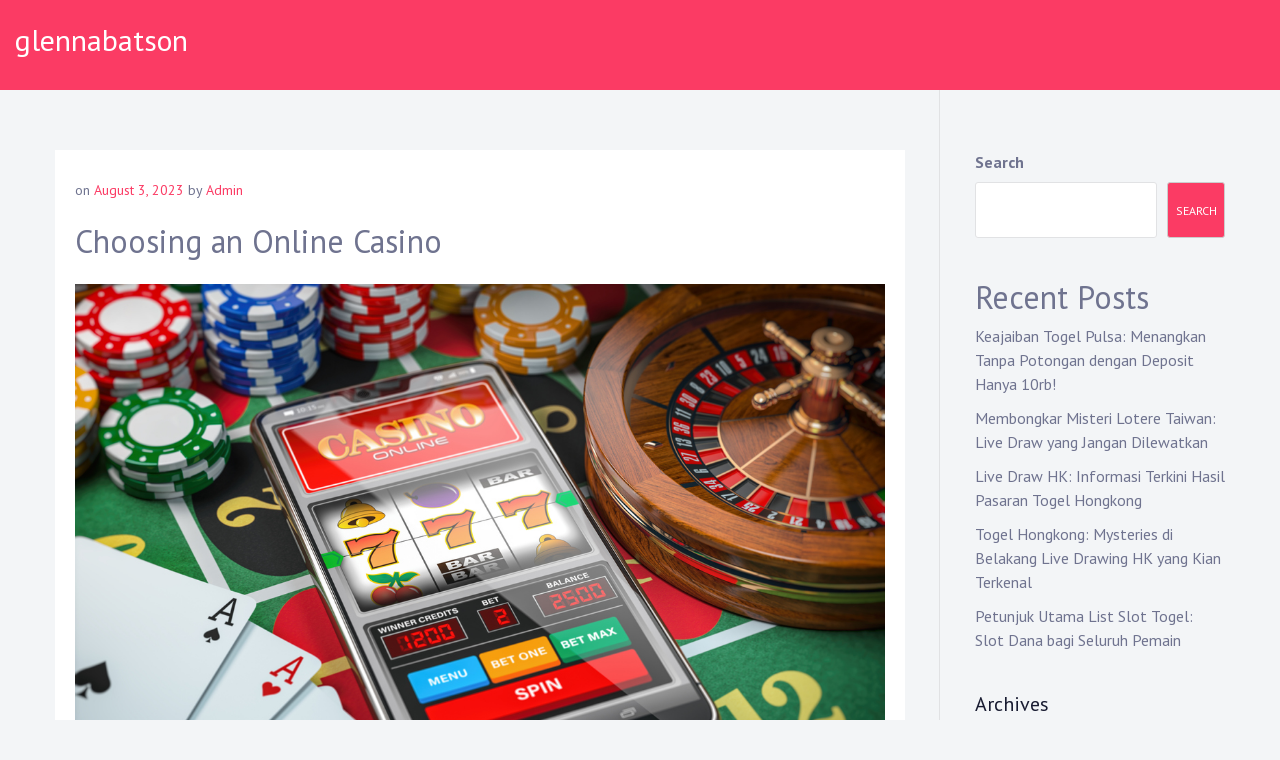

--- FILE ---
content_type: text/html; charset=utf-8
request_url: https://glennabatson.com/choosing-an-online-casino-2/
body_size: 20512
content:
<!DOCTYPE html>
<html lang="en-US" amp="" data-amp-auto-lightbox-disable transformed="self;v=1" i-amphtml-layout="" i-amphtml-no-boilerplate="">
<head><meta charset="UTF-8"><meta name="viewport" content="width=device-width"><link rel="preconnect" href="https://cdn.ampproject.org"><style amp-runtime="" i-amphtml-version="012512221826001">html{overflow-x:hidden!important}html.i-amphtml-fie{height:100%!important;width:100%!important}html:not([amp4ads]),html:not([amp4ads]) body{height:auto!important}html:not([amp4ads]) body{margin:0!important}body{-webkit-text-size-adjust:100%;-moz-text-size-adjust:100%;-ms-text-size-adjust:100%;text-size-adjust:100%}html.i-amphtml-singledoc.i-amphtml-embedded{-ms-touch-action:pan-y pinch-zoom;touch-action:pan-y pinch-zoom}html.i-amphtml-fie>body,html.i-amphtml-singledoc>body{overflow:visible!important}html.i-amphtml-fie:not(.i-amphtml-inabox)>body,html.i-amphtml-singledoc:not(.i-amphtml-inabox)>body{position:relative!important}html.i-amphtml-ios-embed-legacy>body{overflow-x:hidden!important;overflow-y:auto!important;position:absolute!important}html.i-amphtml-ios-embed{overflow-y:auto!important;position:static}#i-amphtml-wrapper{overflow-x:hidden!important;overflow-y:auto!important;position:absolute!important;top:0!important;left:0!important;right:0!important;bottom:0!important;margin:0!important;display:block!important}html.i-amphtml-ios-embed.i-amphtml-ios-overscroll,html.i-amphtml-ios-embed.i-amphtml-ios-overscroll>#i-amphtml-wrapper{-webkit-overflow-scrolling:touch!important}#i-amphtml-wrapper>body{position:relative!important;border-top:1px solid transparent!important}#i-amphtml-wrapper+body{visibility:visible}#i-amphtml-wrapper+body .i-amphtml-lightbox-element,#i-amphtml-wrapper+body[i-amphtml-lightbox]{visibility:hidden}#i-amphtml-wrapper+body[i-amphtml-lightbox] .i-amphtml-lightbox-element{visibility:visible}#i-amphtml-wrapper.i-amphtml-scroll-disabled,.i-amphtml-scroll-disabled{overflow-x:hidden!important;overflow-y:hidden!important}amp-instagram{padding:54px 0px 0px!important;background-color:#fff}amp-iframe iframe{box-sizing:border-box!important}[amp-access][amp-access-hide]{display:none}[subscriptions-dialog],body:not(.i-amphtml-subs-ready) [subscriptions-action],body:not(.i-amphtml-subs-ready) [subscriptions-section]{display:none!important}amp-experiment,amp-live-list>[update]{display:none}amp-list[resizable-children]>.i-amphtml-loading-container.amp-hidden{display:none!important}amp-list [fetch-error],amp-list[load-more] [load-more-button],amp-list[load-more] [load-more-end],amp-list[load-more] [load-more-failed],amp-list[load-more] [load-more-loading]{display:none}amp-list[diffable] div[role=list]{display:block}amp-story-page,amp-story[standalone]{min-height:1px!important;display:block!important;height:100%!important;margin:0!important;padding:0!important;overflow:hidden!important;width:100%!important}amp-story[standalone]{background-color:#000!important;position:relative!important}amp-story-page{background-color:#757575}amp-story .amp-active>div,amp-story .i-amphtml-loader-background{display:none!important}amp-story-page:not(:first-of-type):not([distance]):not([active]){transform:translateY(1000vh)!important}amp-autocomplete{position:relative!important;display:inline-block!important}amp-autocomplete>input,amp-autocomplete>textarea{padding:0.5rem;border:1px solid rgba(0,0,0,.33)}.i-amphtml-autocomplete-results,amp-autocomplete>input,amp-autocomplete>textarea{font-size:1rem;line-height:1.5rem}[amp-fx^=fly-in]{visibility:hidden}amp-script[nodom],amp-script[sandboxed]{position:fixed!important;top:0!important;width:1px!important;height:1px!important;overflow:hidden!important;visibility:hidden}
/*# sourceURL=/css/ampdoc.css*/[hidden]{display:none!important}.i-amphtml-element{display:inline-block}.i-amphtml-blurry-placeholder{transition:opacity 0.3s cubic-bezier(0.0,0.0,0.2,1)!important;pointer-events:none}[layout=nodisplay]:not(.i-amphtml-element){display:none!important}.i-amphtml-layout-fixed,[layout=fixed][width][height]:not(.i-amphtml-layout-fixed){display:inline-block;position:relative}.i-amphtml-layout-responsive,[layout=responsive][width][height]:not(.i-amphtml-layout-responsive),[width][height][heights]:not([layout]):not(.i-amphtml-layout-responsive),[width][height][sizes]:not(img):not([layout]):not(.i-amphtml-layout-responsive){display:block;position:relative}.i-amphtml-layout-intrinsic,[layout=intrinsic][width][height]:not(.i-amphtml-layout-intrinsic){display:inline-block;position:relative;max-width:100%}.i-amphtml-layout-intrinsic .i-amphtml-sizer{max-width:100%}.i-amphtml-intrinsic-sizer{max-width:100%;display:block!important}.i-amphtml-layout-container,.i-amphtml-layout-fixed-height,[layout=container],[layout=fixed-height][height]:not(.i-amphtml-layout-fixed-height){display:block;position:relative}.i-amphtml-layout-fill,.i-amphtml-layout-fill.i-amphtml-notbuilt,[layout=fill]:not(.i-amphtml-layout-fill),body noscript>*{display:block;overflow:hidden!important;position:absolute;top:0;left:0;bottom:0;right:0}body noscript>*{position:absolute!important;width:100%;height:100%;z-index:2}body noscript{display:inline!important}.i-amphtml-layout-flex-item,[layout=flex-item]:not(.i-amphtml-layout-flex-item){display:block;position:relative;-ms-flex:1 1 auto;flex:1 1 auto}.i-amphtml-layout-fluid{position:relative}.i-amphtml-layout-size-defined{overflow:hidden!important}.i-amphtml-layout-awaiting-size{position:absolute!important;top:auto!important;bottom:auto!important}i-amphtml-sizer{display:block!important}@supports (aspect-ratio:1/1){i-amphtml-sizer.i-amphtml-disable-ar{display:none!important}}.i-amphtml-blurry-placeholder,.i-amphtml-fill-content{display:block;height:0;max-height:100%;max-width:100%;min-height:100%;min-width:100%;width:0;margin:auto}.i-amphtml-layout-size-defined .i-amphtml-fill-content{position:absolute;top:0;left:0;bottom:0;right:0}.i-amphtml-replaced-content,.i-amphtml-screen-reader{padding:0!important;border:none!important}.i-amphtml-screen-reader{position:fixed!important;top:0px!important;left:0px!important;width:4px!important;height:4px!important;opacity:0!important;overflow:hidden!important;margin:0!important;display:block!important;visibility:visible!important}.i-amphtml-screen-reader~.i-amphtml-screen-reader{left:8px!important}.i-amphtml-screen-reader~.i-amphtml-screen-reader~.i-amphtml-screen-reader{left:12px!important}.i-amphtml-screen-reader~.i-amphtml-screen-reader~.i-amphtml-screen-reader~.i-amphtml-screen-reader{left:16px!important}.i-amphtml-unresolved{position:relative;overflow:hidden!important}.i-amphtml-select-disabled{-webkit-user-select:none!important;-ms-user-select:none!important;user-select:none!important}.i-amphtml-notbuilt,[layout]:not(.i-amphtml-element),[width][height][heights]:not([layout]):not(.i-amphtml-element),[width][height][sizes]:not(img):not([layout]):not(.i-amphtml-element){position:relative;overflow:hidden!important;color:transparent!important}.i-amphtml-notbuilt:not(.i-amphtml-layout-container)>*,[layout]:not([layout=container]):not(.i-amphtml-element)>*,[width][height][heights]:not([layout]):not(.i-amphtml-element)>*,[width][height][sizes]:not([layout]):not(.i-amphtml-element)>*{display:none}amp-img:not(.i-amphtml-element)[i-amphtml-ssr]>img.i-amphtml-fill-content{display:block}.i-amphtml-notbuilt:not(.i-amphtml-layout-container),[layout]:not([layout=container]):not(.i-amphtml-element),[width][height][heights]:not([layout]):not(.i-amphtml-element),[width][height][sizes]:not(img):not([layout]):not(.i-amphtml-element){color:transparent!important;line-height:0!important}.i-amphtml-ghost{visibility:hidden!important}.i-amphtml-element>[placeholder],[layout]:not(.i-amphtml-element)>[placeholder],[width][height][heights]:not([layout]):not(.i-amphtml-element)>[placeholder],[width][height][sizes]:not([layout]):not(.i-amphtml-element)>[placeholder]{display:block;line-height:normal}.i-amphtml-element>[placeholder].amp-hidden,.i-amphtml-element>[placeholder].hidden{visibility:hidden}.i-amphtml-element:not(.amp-notsupported)>[fallback],.i-amphtml-layout-container>[placeholder].amp-hidden,.i-amphtml-layout-container>[placeholder].hidden{display:none}.i-amphtml-layout-size-defined>[fallback],.i-amphtml-layout-size-defined>[placeholder]{position:absolute!important;top:0!important;left:0!important;right:0!important;bottom:0!important;z-index:1}amp-img[i-amphtml-ssr]:not(.i-amphtml-element)>[placeholder]{z-index:auto}.i-amphtml-notbuilt>[placeholder]{display:block!important}.i-amphtml-hidden-by-media-query{display:none!important}.i-amphtml-element-error{background:red!important;color:#fff!important;position:relative!important}.i-amphtml-element-error:before{content:attr(error-message)}i-amp-scroll-container,i-amphtml-scroll-container{position:absolute;top:0;left:0;right:0;bottom:0;display:block}i-amp-scroll-container.amp-active,i-amphtml-scroll-container.amp-active{overflow:auto;-webkit-overflow-scrolling:touch}.i-amphtml-loading-container{display:block!important;pointer-events:none;z-index:1}.i-amphtml-notbuilt>.i-amphtml-loading-container{display:block!important}.i-amphtml-loading-container.amp-hidden{visibility:hidden}.i-amphtml-element>[overflow]{cursor:pointer;position:relative;z-index:2;visibility:hidden;display:initial;line-height:normal}.i-amphtml-layout-size-defined>[overflow]{position:absolute}.i-amphtml-element>[overflow].amp-visible{visibility:visible}template{display:none!important}.amp-border-box,.amp-border-box *,.amp-border-box :after,.amp-border-box :before{box-sizing:border-box}amp-pixel{display:none!important}amp-analytics,amp-auto-ads,amp-story-auto-ads{position:fixed!important;top:0!important;width:1px!important;height:1px!important;overflow:hidden!important;visibility:hidden}amp-story{visibility:hidden!important}html.i-amphtml-fie>amp-analytics{position:initial!important}[visible-when-invalid]:not(.visible),form [submit-error],form [submit-success],form [submitting]{display:none}amp-accordion{display:block!important}@media (min-width:1px){:where(amp-accordion>section)>:first-child{margin:0;background-color:#efefef;padding-right:20px;border:1px solid #dfdfdf}:where(amp-accordion>section)>:last-child{margin:0}}amp-accordion>section{float:none!important}amp-accordion>section>*{float:none!important;display:block!important;overflow:hidden!important;position:relative!important}amp-accordion,amp-accordion>section{margin:0}amp-accordion:not(.i-amphtml-built)>section>:last-child{display:none!important}amp-accordion:not(.i-amphtml-built)>section[expanded]>:last-child{display:block!important}
/*# sourceURL=/css/ampshared.css*/</style><meta name="robots" content="index, follow, max-image-preview:large, max-snippet:-1, max-video-preview:-1"><meta property="og:locale" content="en_US"><meta property="og:type" content="article"><meta property="og:title" content="Choosing an Online Casino - glennabatson"><meta property="og:description" content="When it comes to gambling, there are many options available. Some people prefer to go to a real casino to experience the energy of the space, but online casinos have gained traction as well. These sites offer a range of games, including blackjack, roulette, and poker, as well as video slots, live dealer tables, and […]"><meta property="og:url" content="https://glennabatson.com/choosing-an-online-casino-2/"><meta property="og:site_name" content="glennabatson"><meta property="article:published_time" content="2023-08-03T15:08:58+00:00"><meta property="article:modified_time" content="2023-08-03T15:08:59+00:00"><meta property="og:image" content="https://i.imgur.com/yCNOjCV.jpg"><meta name="author" content="Admin"><meta name="twitter:card" content="summary_large_image"><meta name="twitter:label1" content="Written by"><meta name="twitter:data1" content="Admin"><meta name="twitter:label2" content="Est. reading time"><meta name="twitter:data2" content="2 minutes"><meta name="generator" content="WordPress 6.6.4"><meta name="generator" content="AMP Plugin v2.5.5; mode=standard"><link rel="preconnect" href="https://fonts.gstatic.com/" crossorigin=""><link rel="dns-prefetch" href="//fonts.googleapis.com"><link rel="preload" href="https://glennabatson.com/wp-content/themes/musican/fonts/fontawesome-webfont.eot#iefix&amp;v=4.7.0" as="font" crossorigin=""><link rel="preload" href="https://glennabatson.com/wp-includes/fonts/dashicons.eot?99ac726223c749443b642ce33df8b800#iefix" as="font" crossorigin=""><link rel="preconnect" href="https://fonts.gstatic.com" crossorigin=""><link rel="dns-prefetch" href="https://fonts.gstatic.com"><script async="" src="https://cdn.ampproject.org/v0.mjs" type="module" crossorigin="anonymous"></script><script async nomodule src="https://cdn.ampproject.org/v0.js" crossorigin="anonymous"></script><script src="https://cdn.ampproject.org/v0/amp-form-0.1.mjs" async="" custom-element="amp-form" type="module" crossorigin="anonymous"></script><script async nomodule src="https://cdn.ampproject.org/v0/amp-form-0.1.js" crossorigin="anonymous" custom-element="amp-form"></script><link crossorigin="anonymous" rel="stylesheet" id="musican-fonts-css" href="https://fonts.googleapis.com/css?family=PT+Sans%3A400%2C400i%2C700%2C700i&amp;subset=latin%2Clatin-ext" type="text/css" media="all"><style amp-custom="">amp-img.amp-wp-enforced-sizes{object-fit:contain}amp-img img,amp-img noscript{image-rendering:inherit;object-fit:inherit;object-position:inherit}:where(.wp-block-button__link){border-radius:9999px;box-shadow:none;padding:calc(.667em + 2px) calc(1.333em + 2px);text-decoration:none}:root :where(.wp-block-button .wp-block-button__link.is-style-outline),:root :where(.wp-block-button.is-style-outline>.wp-block-button__link){border:2px solid;padding:.667em 1.333em}:root :where(.wp-block-button .wp-block-button__link.is-style-outline:not(.has-text-color)),:root :where(.wp-block-button.is-style-outline>.wp-block-button__link:not(.has-text-color)){color:currentColor}:root :where(.wp-block-button .wp-block-button__link.is-style-outline:not(.has-background)),:root :where(.wp-block-button.is-style-outline>.wp-block-button__link:not(.has-background)){background-color:initial;background-image:none}.wp-block-categories{box-sizing:border-box}:where(.wp-block-columns){margin-bottom:1.75em}:where(.wp-block-columns.has-background){padding:1.25em 2.375em}:where(.wp-block-post-comments input[type=submit]){border:none}:where(.wp-block-cover-image:not(.has-text-color)),:where(.wp-block-cover:not(.has-text-color)){color:#fff}:where(.wp-block-cover-image.is-light:not(.has-text-color)),:where(.wp-block-cover.is-light:not(.has-text-color)){color:#000}:root :where(.wp-block-cover h1:not(.has-text-color)),:root :where(.wp-block-cover h2:not(.has-text-color)),:root :where(.wp-block-cover h3:not(.has-text-color)),:root :where(.wp-block-cover h4:not(.has-text-color)),:root :where(.wp-block-cover h5:not(.has-text-color)),:root :where(.wp-block-cover h6:not(.has-text-color)),:root :where(.wp-block-cover p:not(.has-text-color)){color:inherit}:where(.wp-block-file){margin-bottom:1.5em}:where(.wp-block-file__button){border-radius:2em;display:inline-block;padding:.5em 1em}:where(.wp-block-file__button):is(a):active,:where(.wp-block-file__button):is(a):focus,:where(.wp-block-file__button):is(a):hover,:where(.wp-block-file__button):is(a):visited{box-shadow:none;color:#fff;opacity:.85;text-decoration:none}.wp-block-group{box-sizing:border-box}:where(.wp-block-group.wp-block-group-is-layout-constrained){position:relative}@keyframes turn-on-visibility{0%{opacity:0}to{opacity:1}}@keyframes turn-off-visibility{0%{opacity:1;visibility:visible}99%{opacity:0;visibility:visible}to{opacity:0;visibility:hidden}}@keyframes lightbox-zoom-in{0%{transform:translate(calc(( -100vw + var(--wp--lightbox-scrollbar-width) ) / 2 + var(--wp--lightbox-initial-left-position)),calc(-50vh + var(--wp--lightbox-initial-top-position))) scale(var(--wp--lightbox-scale))}to{transform:translate(-50%,-50%) scale(1)}}@keyframes lightbox-zoom-out{0%{transform:translate(-50%,-50%) scale(1);visibility:visible}99%{visibility:visible}to{transform:translate(calc(( -100vw + var(--wp--lightbox-scrollbar-width) ) / 2 + var(--wp--lightbox-initial-left-position)),calc(-50vh + var(--wp--lightbox-initial-top-position))) scale(var(--wp--lightbox-scale));visibility:hidden}}:where(.wp-block-latest-comments:not([data-amp-original-style*=line-height] .wp-block-latest-comments__comment)){line-height:1.1}:where(.wp-block-latest-comments:not([data-amp-original-style*=line-height] .wp-block-latest-comments__comment-excerpt p)){line-height:1.8}.wp-block-latest-posts{box-sizing:border-box}.wp-block-latest-posts.wp-block-latest-posts__list{list-style:none}.wp-block-latest-posts.wp-block-latest-posts__list li{clear:both;overflow-wrap:break-word}:root :where(.wp-block-latest-posts.is-grid){padding:0}:root :where(.wp-block-latest-posts.wp-block-latest-posts__list){padding-left:0}ul{box-sizing:border-box}:where(.wp-block-navigation.has-background .wp-block-navigation-item a:not(.wp-element-button)),:where(.wp-block-navigation.has-background .wp-block-navigation-submenu a:not(.wp-element-button)){padding:.5em 1em}:where(.wp-block-navigation .wp-block-navigation__submenu-container .wp-block-navigation-item a:not(.wp-element-button)),:where(.wp-block-navigation .wp-block-navigation__submenu-container .wp-block-navigation-submenu a:not(.wp-element-button)),:where(.wp-block-navigation .wp-block-navigation__submenu-container .wp-block-navigation-submenu button.wp-block-navigation-item__content),:where(.wp-block-navigation .wp-block-navigation__submenu-container .wp-block-pages-list__item button.wp-block-navigation-item__content){padding:.5em 1em}@keyframes overlay-menu__fade-in-animation{0%{opacity:0;transform:translateY(.5em)}to{opacity:1;transform:translateY(0)}}:root :where(p.has-background){padding:1.25em 2.375em}:where(p.has-text-color:not(.has-link-color)) a{color:inherit}:where(.wp-block-post-comments-form) input:not([type=submit]){border:1px solid #949494;font-family:inherit;font-size:1em}:where(.wp-block-post-comments-form) input:where(:not([type=submit]):not([type=checkbox])){padding:calc(.667em + 2px)}:where(.wp-block-post-excerpt){margin-bottom:var(--wp--style--block-gap);margin-top:var(--wp--style--block-gap)}:where(.wp-block-preformatted.has-background){padding:1.25em 2.375em}.wp-block-search__button{margin-left:10px;word-break:normal}:where(.wp-block-search__button){border:1px solid #ccc;padding:6px 10px}.wp-block-search__inside-wrapper{display:flex;flex:auto;flex-wrap:nowrap;max-width:100%}.wp-block-search__label{width:100%}.wp-block-search__input{appearance:none;border:1px solid #949494;flex-grow:1;margin-left:0;margin-right:0;min-width:3rem;padding:8px}.wp-block-search__input:not(#_#_#_#_#_#_#_){text-decoration:unset}:where(.wp-block-search__input){font-family:inherit;font-size:inherit;font-style:inherit;font-weight:inherit;letter-spacing:inherit;line-height:inherit;text-transform:inherit}:where(.wp-block-search__button-inside .wp-block-search__inside-wrapper){border:1px solid #949494;box-sizing:border-box;padding:4px}:where(.wp-block-search__button-inside .wp-block-search__inside-wrapper) .wp-block-search__input{border:none;border-radius:0;padding:0 4px}:where(.wp-block-search__button-inside .wp-block-search__inside-wrapper) .wp-block-search__input:focus{outline:none}:where(.wp-block-search__button-inside .wp-block-search__inside-wrapper) :where(.wp-block-search__button){padding:4px 8px}:root :where(.wp-block-separator.is-style-dots){height:auto;line-height:1;text-align:center}:root :where(.wp-block-separator.is-style-dots):before{color:currentColor;content:"···";font-family:serif;font-size:1.5em;letter-spacing:2em;padding-left:2em}:root :where(.wp-block-site-logo.is-style-rounded){border-radius:9999px}:root :where(.wp-block-site-title a){color:inherit}:root :where(.wp-block-social-links .wp-social-link a){padding:.25em}:root :where(.wp-block-social-links.is-style-logos-only .wp-social-link a){padding:0}:root :where(.wp-block-social-links.is-style-pill-shape .wp-social-link a){padding-left:.66667em;padding-right:.66667em}:root :where(.wp-block-tag-cloud.is-style-outline){display:flex;flex-wrap:wrap;gap:1ch}:root :where(.wp-block-tag-cloud.is-style-outline a){border:1px solid;margin-right:0;padding:1ch 2ch}:root :where(.wp-block-tag-cloud.is-style-outline a):not(#_#_#_#_#_#_#_#_){font-size:unset;text-decoration:none}:where(.wp-block-term-description){margin-bottom:var(--wp--style--block-gap);margin-top:var(--wp--style--block-gap)}:where(pre.wp-block-verse){font-family:inherit}.entry-content{counter-reset:footnotes}.wp-element-button{cursor:pointer}:root{--wp--preset--font-size--normal:16px;--wp--preset--font-size--huge:42px}.screen-reader-text{border:0;clip:rect(1px,1px,1px,1px);clip-path:inset(50%);height:1px;margin:-1px;overflow:hidden;padding:0;position:absolute;width:1px}.screen-reader-text:not(#_#_#_#_#_#_#_){word-wrap:normal}.screen-reader-text:focus{background-color:#ddd;clip-path:none;color:#444;display:block;font-size:1em;height:auto;left:5px;line-height:normal;padding:15px 23px 14px;text-decoration:none;top:5px;width:auto;z-index:100000}.screen-reader-text:focus:not(#_#_#_#_#_#_#_){clip:auto}html :where(.has-border-color){border-style:solid}html :where([data-amp-original-style*=border-top-color]){border-top-style:solid}html :where([data-amp-original-style*=border-right-color]){border-right-style:solid}html :where([data-amp-original-style*=border-bottom-color]){border-bottom-style:solid}html :where([data-amp-original-style*=border-left-color]){border-left-style:solid}html :where([data-amp-original-style*=border-width]){border-style:solid}html :where([data-amp-original-style*=border-top-width]){border-top-style:solid}html :where([data-amp-original-style*=border-right-width]){border-right-style:solid}html :where([data-amp-original-style*=border-bottom-width]){border-bottom-style:solid}html :where([data-amp-original-style*=border-left-width]){border-left-style:solid}html :where(amp-img[class*=wp-image-]),html :where(amp-anim[class*=wp-image-]){height:auto;max-width:100%}:where(figure){margin:0 0 1em}html :where(.is-position-sticky){--wp-admin--admin-bar--position-offset:var(--wp-admin--admin-bar--height,0px)}@media screen and (max-width:600px){html :where(.is-position-sticky){--wp-admin--admin-bar--position-offset:0px}}:root :where(.wp-block-image figcaption){color:#555;font-size:13px;text-align:center}.wp-block-search .wp-block-search__label{font-weight:700}.wp-block-search__button{border:1px solid #ccc;padding:.375em .625em}:where(.wp-block-group.has-background){padding:1.25em 2.375em}:root :where(.wp-block-template-part.has-background){margin-bottom:0;margin-top:0;padding:1.25em 2.375em}:root{--wp--preset--aspect-ratio--square:1;--wp--preset--aspect-ratio--4-3:4/3;--wp--preset--aspect-ratio--3-4:3/4;--wp--preset--aspect-ratio--3-2:3/2;--wp--preset--aspect-ratio--2-3:2/3;--wp--preset--aspect-ratio--16-9:16/9;--wp--preset--aspect-ratio--9-16:9/16;--wp--preset--color--black:#000;--wp--preset--color--cyan-bluish-gray:#abb8c3;--wp--preset--color--white:#fff;--wp--preset--color--pale-pink:#f78da7;--wp--preset--color--vivid-red:#cf2e2e;--wp--preset--color--luminous-vivid-orange:#ff6900;--wp--preset--color--luminous-vivid-amber:#fcb900;--wp--preset--color--light-green-cyan:#7bdcb5;--wp--preset--color--vivid-green-cyan:#00d084;--wp--preset--color--pale-cyan-blue:#8ed1fc;--wp--preset--color--vivid-cyan-blue:#0693e3;--wp--preset--color--vivid-purple:#9b51e0;--wp--preset--gradient--vivid-cyan-blue-to-vivid-purple:linear-gradient(135deg,rgba(6,147,227,1) 0%,#9b51e0 100%);--wp--preset--gradient--light-green-cyan-to-vivid-green-cyan:linear-gradient(135deg,#7adcb4 0%,#00d082 100%);--wp--preset--gradient--luminous-vivid-amber-to-luminous-vivid-orange:linear-gradient(135deg,rgba(252,185,0,1) 0%,rgba(255,105,0,1) 100%);--wp--preset--gradient--luminous-vivid-orange-to-vivid-red:linear-gradient(135deg,rgba(255,105,0,1) 0%,#cf2e2e 100%);--wp--preset--gradient--very-light-gray-to-cyan-bluish-gray:linear-gradient(135deg,#eee 0%,#a9b8c3 100%);--wp--preset--gradient--cool-to-warm-spectrum:linear-gradient(135deg,#4aeadc 0%,#9778d1 20%,#cf2aba 40%,#ee2c82 60%,#fb6962 80%,#fef84c 100%);--wp--preset--gradient--blush-light-purple:linear-gradient(135deg,#ffceec 0%,#9896f0 100%);--wp--preset--gradient--blush-bordeaux:linear-gradient(135deg,#fecda5 0%,#fe2d2d 50%,#6b003e 100%);--wp--preset--gradient--luminous-dusk:linear-gradient(135deg,#ffcb70 0%,#c751c0 50%,#4158d0 100%);--wp--preset--gradient--pale-ocean:linear-gradient(135deg,#fff5cb 0%,#b6e3d4 50%,#33a7b5 100%);--wp--preset--gradient--electric-grass:linear-gradient(135deg,#caf880 0%,#71ce7e 100%);--wp--preset--gradient--midnight:linear-gradient(135deg,#020381 0%,#2874fc 100%);--wp--preset--font-size--small:13px;--wp--preset--font-size--medium:20px;--wp--preset--font-size--large:36px;--wp--preset--font-size--x-large:42px;--wp--preset--spacing--20:.44rem;--wp--preset--spacing--30:.67rem;--wp--preset--spacing--40:1rem;--wp--preset--spacing--50:1.5rem;--wp--preset--spacing--60:2.25rem;--wp--preset--spacing--70:3.38rem;--wp--preset--spacing--80:5.06rem;--wp--preset--shadow--natural:6px 6px 9px rgba(0,0,0,.2);--wp--preset--shadow--deep:12px 12px 50px rgba(0,0,0,.4);--wp--preset--shadow--sharp:6px 6px 0px rgba(0,0,0,.2);--wp--preset--shadow--outlined:6px 6px 0px -3px rgba(255,255,255,1),6px 6px rgba(0,0,0,1);--wp--preset--shadow--crisp:6px 6px 0px rgba(0,0,0,1)}:where(.is-layout-flex){gap:.5em}:where(.is-layout-grid){gap:.5em}:where(.wp-block-columns.is-layout-flex){gap:2em}:where(.wp-block-columns.is-layout-grid){gap:2em}:where(.wp-block-post-template.is-layout-flex){gap:1.25em}:where(.wp-block-post-template.is-layout-grid){gap:1.25em}:where(.wp-block-post-template.is-layout-flex){gap:1.25em}:where(.wp-block-post-template.is-layout-grid){gap:1.25em}:where(.wp-block-columns.is-layout-flex){gap:2em}:where(.wp-block-columns.is-layout-grid){gap:2em}:root :where(.wp-block-pullquote){font-size:1.5em;line-height:1.6}@font-face{font-family:dashicons;src:url("https://glennabatson.com/wp-includes/fonts/dashicons.eot?99ac726223c749443b642ce33df8b800");src:url("https://glennabatson.com/wp-includes/fonts/dashicons.eot?99ac726223c749443b642ce33df8b800#iefix") format("embedded-opentype"),url("https://glennabatson.com/wp-includes/fonts/dashicons.woff") format("woff"),url("https://glennabatson.com/wp-includes/fonts/dashicons.ttf?99ac726223c749443b642ce33df8b800") format("truetype");font-weight:400;font-style:normal}html{--wp-admin--admin-bar--height:32px;scroll-padding-top:var(--wp-admin--admin-bar--height)}@media screen and (max-width:782px){html{--wp-admin--admin-bar--height:46px}}:root{--blue:#007bff;--indigo:#6610f2;--purple:#6f42c1;--pink:#e83e8c;--red:#dc3545;--orange:#fd7e14;--yellow:#ffc107;--green:#28a745;--teal:#20c997;--cyan:#17a2b8;--white:#fff;--gray:#6c757d;--gray-dark:#343a40;--primary:#007bff;--secondary:#6c757d;--success:#28a745;--info:#17a2b8;--warning:#ffc107;--danger:#dc3545;--light:#f8f9fa;--dark:#343a40;--breakpoint-xs:0;--breakpoint-sm:576px;--breakpoint-md:768px;--breakpoint-lg:992px;--breakpoint-xl:1200px;--font-family-sans-serif:-apple-system,BlinkMacSystemFont,"Segoe UI",Roboto,"Helvetica Neue",Arial,"Noto Sans",sans-serif,"Apple Color Emoji","Segoe UI Emoji","Segoe UI Symbol","Noto Color Emoji";--font-family-monospace:SFMono-Regular,Menlo,Monaco,Consolas,"Liberation Mono","Courier New",monospace}*,::after,::before{box-sizing:border-box}html{font-family:sans-serif;line-height:1.15;-webkit-text-size-adjust:100%;-webkit-tap-highlight-color:transparent}article,aside,footer,header,main,nav,section{display:block}body{margin:0;font-family:-apple-system,BlinkMacSystemFont,"Segoe UI",Roboto,"Helvetica Neue",Arial,"Noto Sans",sans-serif,"Apple Color Emoji","Segoe UI Emoji","Segoe UI Symbol","Noto Color Emoji";font-size:1rem;font-weight:400;line-height:1.5;color:#212529;text-align:left;background-color:#fff}h1,h2,h3{margin-top:0;margin-bottom:.5rem}p{margin-top:0;margin-bottom:1rem}ul{margin-top:0;margin-bottom:1rem}ul ul{margin-bottom:0}a{color:#007bff;text-decoration:none;background-color:transparent}a:hover{color:#0056b3;text-decoration:underline}a:not([href]):not([tabindex]){color:inherit;text-decoration:none}a:not([href]):not([tabindex]):focus,a:not([href]):not([tabindex]):hover{color:inherit;text-decoration:none}a:not([href]):not([tabindex]):focus{outline:0}amp-img{vertical-align:middle;border-style:none}label{display:inline-block;margin-bottom:.5rem}button{border-radius:0}button:focus{outline:1px dotted;outline:5px auto -webkit-focus-ring-color}button,input{margin:0;font-family:inherit;font-size:inherit;line-height:inherit}button,input{overflow:visible}button{text-transform:none}[type=button],[type=reset],[type=submit],button{-webkit-appearance:button}[type=button]:not(:disabled),[type=reset]:not(:disabled),[type=submit]:not(:disabled),button:not(:disabled){cursor:pointer}[type=button]::-moz-focus-inner,[type=reset]::-moz-focus-inner,[type=submit]::-moz-focus-inner,button::-moz-focus-inner{padding:0;border-style:none}input[type=checkbox],input[type=radio]{box-sizing:border-box;padding:0}input[type=date],input[type=datetime-local],input[type=month],input[type=time]{-webkit-appearance:listbox}[type=number]::-webkit-inner-spin-button,[type=number]::-webkit-outer-spin-button{height:auto}[type=search]{outline-offset:-2px;-webkit-appearance:none}[type=search]::-webkit-search-decoration{-webkit-appearance:none}::-webkit-file-upload-button{font:inherit;-webkit-appearance:button}[hidden]:not(#_#_#_#_#_#_#_){display:none}h1,h2,h3{margin-bottom:.5rem;font-weight:500;line-height:1.2}h1{font-size:2.5rem}h2{font-size:2rem}h3{font-size:1.75rem}.container{width:100%;padding-right:15px;padding-left:15px;margin-right:auto;margin-left:auto}@media (min-width:576px){.container{max-width:540px}}@media (min-width:768px){.container{max-width:720px}}@media (min-width:992px){.container{max-width:960px}}@media (min-width:1200px){.container{max-width:1140px}}.container-fluid{width:100%;padding-right:15px;padding-left:15px;margin-right:auto;margin-left:auto}.row{display:-ms-flexbox;display:flex;-ms-flex-wrap:wrap;flex-wrap:wrap;margin-right:-15px;margin-left:-15px}.col-lg-3,.col-lg-9{position:relative;width:100%;padding-right:15px;padding-left:15px}@media (min-width:992px){.col-lg-3{-ms-flex:0 0 25%;flex:0 0 25%;max-width:25%}.col-lg-9{-ms-flex:0 0 75%;flex:0 0 75%;max-width:75%}}@-webkit-keyframes progress-bar-stripes{from{background-position:1rem 0}to{background-position:0 0}}@keyframes progress-bar-stripes{from{background-position:1rem 0}to{background-position:0 0}}@-webkit-keyframes spinner-border{to{-webkit-transform:rotate(360deg);transform:rotate(360deg)}}@keyframes spinner-border{to{-webkit-transform:rotate(360deg);transform:rotate(360deg)}}@-webkit-keyframes spinner-grow{0%{-webkit-transform:scale(0);transform:scale(0)}50%{opacity:1}}@keyframes spinner-grow{0%{-webkit-transform:scale(0);transform:scale(0)}50%{opacity:1}}.text-center:not(#_#_#_#_#_#_#_){text-align:center}@media print{*:not(#_#_#_#_#_#_),::after:not(#_#_#_#_#_#_#_#_),::before:not(#_#_#_#_#_#_#_#_){text-shadow:none;box-shadow:none}a:not(.btn){text-decoration:underline}amp-img{page-break-inside:avoid}h2,h3,p{orphans:3;widows:3}h2,h3{page-break-after:avoid}@page{size:a3}body:not(#_#_#_#_#_#_#_#_){min-width:992px}.container:not(#_#_#_#_#_#_#_){min-width:992px}}@font-face{font-family:"FontAwesome";src:url("https://glennabatson.com/wp-content/themes/musican/fonts/fontawesome-webfont.eot?v=4.7.0");src:url("https://glennabatson.com/wp-content/themes/musican/fonts/fontawesome-webfont.eot#iefix&v=4.7.0") format("embedded-opentype"),url("https://glennabatson.com/wp-content/themes/musican/fonts/fontawesome-webfont.woff2?v=4.7.0") format("woff2"),url("https://glennabatson.com/wp-content/themes/musican/fonts/fontawesome-webfont.woff?v=4.7.0") format("woff"),url("https://glennabatson.com/wp-content/themes/musican/fonts/fontawesome-webfont.ttf?v=4.7.0") format("truetype"),url("https://glennabatson.com/wp-content/themes/musican/fonts/fontawesome-webfont.svg?v=4.7.0#fontawesomeregular") format("svg");font-weight:normal;font-style:normal}@-webkit-keyframes fa-spin{0%{-webkit-transform:rotate(0deg);transform:rotate(0deg)}100%{-webkit-transform:rotate(359deg);transform:rotate(359deg)}}@keyframes fa-spin{0%{-webkit-transform:rotate(0deg);transform:rotate(0deg)}100%{-webkit-transform:rotate(359deg);transform:rotate(359deg)}}html{line-height:1.15;-webkit-text-size-adjust:100%}body{margin:0}h1{font-size:2em;margin:.67em 0}a{background-color:transparent}amp-img{border-style:none}button,input{font-family:inherit;font-size:100%;line-height:1.15;margin:0}button,input{overflow:visible}button{text-transform:none}button,[type="button"],[type="reset"],[type="submit"]{-webkit-appearance:button}button::-moz-focus-inner,[type="button"]::-moz-focus-inner,[type="reset"]::-moz-focus-inner,[type="submit"]::-moz-focus-inner{border-style:none;padding:0}button:-moz-focusring,[type="button"]:-moz-focusring,[type="reset"]:-moz-focusring,[type="submit"]:-moz-focusring{outline:1px dotted ButtonText}[type="checkbox"],[type="radio"]{box-sizing:border-box;padding:0}[type="number"]::-webkit-inner-spin-button,[type="number"]::-webkit-outer-spin-button{height:auto}[type="search"]{-webkit-appearance:textfield;outline-offset:-2px}[type="search"]::-webkit-search-decoration{-webkit-appearance:none}::-webkit-file-upload-button{-webkit-appearance:button;font:inherit}[hidden]{display:none}body,button,input{color:#6f738f;font-family:"PT Sans",sans-serif;font-size:16px;font-size:1rem;line-height:1.5}h1,h2,h3{clear:both}p{margin-bottom:1.5em}html{box-sizing:border-box}*,*:before,*:after{box-sizing:inherit}body{background:#f3f5f7;-ms-word-wrap:break-word;word-wrap:break-word}ul{margin:0 0 1.5em 0}ul{list-style:disc}li > ul{margin-bottom:0;margin-left:1.5em}amp-img{height:auto;max-width:100%}button,input[type="button"],input[type="reset"],input[type="submit"]{border:1px solid;border-color:#fb3b64;border-radius:3px;background:#fb3b64;color:white;text-transform:uppercase;font-size:12px;font-weight:500;padding:0 30px;line-height:45px}button:hover,button:active,button:focus,input[type="button"]:hover,input[type="button"]:active,input[type="button"]:focus,input[type="reset"]:hover,input[type="reset"]:active,input[type="reset"]:focus,input[type="submit"]:hover,input[type="submit"]:active,input[type="submit"]:focus{background:#404040;border-color:#404040}input[type="text"],input[type="email"],input[type="url"],input[type="password"],input[type="search"],input[type="number"],input[type="tel"],input[type="range"],input[type="date"],input[type="month"],input[type="week"],input[type="time"],input[type="datetime"],input[type="datetime-local"],input[type="color"]{color:#6f738f;border:1px solid #e1e2e4;border-radius:3px;padding:5px}input[type="text"]:focus,input[type="email"]:focus,input[type="url"]:focus,input[type="password"]:focus,input[type="search"]:focus,input[type="number"]:focus,input[type="tel"]:focus,input[type="range"]:focus,input[type="date"]:focus,input[type="month"]:focus,input[type="week"]:focus,input[type="time"]:focus,input[type="datetime"]:focus,input[type="datetime-local"]:focus,input[type="color"]:focus{color:#111;outline:none}a{color:#6f738f}a:hover,a:focus,a:active{color:#fb3b64}a:focus{outline:thin dotted}a:hover,a:active{outline:0;text-decoration:none}.main-navigation{clear:both;display:block}.main-navigation ul{list-style:none;margin:0;padding-left:0}.main-navigation ul ul{background:#fff;box-shadow:0 3px 3px rgba(0,0,0,.2);float:left;position:absolute;top:100%;left:-999em;z-index:99999;min-width:12em}.main-navigation ul ul ul{left:-999em;top:0}.main-navigation ul ul li{width:100%;display:block;border-bottom:1px solid #e1e2e4}.main-navigation ul ul li:hover > ul,.main-navigation ul ul li:focus-within > ul{left:100%}.main-navigation ul ul li:last-child{border:none}.main-navigation ul ul a{text-transform:none;padding:10px 14px;font-size:14px;font-weight:400;color:#6f738f;line-height:22px}.main-navigation ul ul a:hover,.main-navigation ul ul a:focus-within{color:#fb3b64}.main-navigation ul li:hover > ul,.main-navigation ul li:focus-within > ul{left:auto}.main-navigation li{display:inline-block;position:relative}.main-navigation a{font-size:13px;text-transform:uppercase;padding:0 15px;letter-spacing:1px;line-height:90px;display:block;color:rgba(255,255,255,.77)}.main-navigation a:hover{text-decoration:none;color:#fff}.nav-form{background:rgba(0,0,0,0);position:fixed;top:0;left:0;z-index:9999;width:100%;transition:all .5s;height:100%;visibility:hidden}.nav-form .nav-content{z-index:999;transition:all .5s;margin-left:-500px;position:absolute;height:100%;width:280px;padding:0;background:#fff}.nav-form .nav-spec{height:100%;padding:40px 0 0;overflow:scroll}.nav-menu{width:100%}.nav-menu ul{margin:0;padding:0;list-style:none}.nav-menu ul li{position:relative}.nav-menu ul li a{text-transform:uppercase;color:#000;font-size:15px;padding:15px 20px;display:block;width:100%;border-bottom:1px solid #eaeaea;text-decoration:none;text-align:left}.nav-menu ul li a:hover{color:#fb3b64}.social-links{margin:0 auto;padding:0}.social-links ul{margin:0;padding:0}.social-links ul li{list-style:none;display:inline-block;margin-right:0}.social-links ul a{background:transparent;display:inline-block;text-decoration:none}.social-links ul a::before{font-family:"FontAwesome";font-size:17px;font-style:normal;font-weight:normal;line-height:1;text-decoration:none;vertical-align:text-bottom;-webkit-font-smoothing:antialiased}.social-links ul a:hover{background:transparent;color:#fb3b64;text-decoration:none}.social-links ul a:hover::before{color:#fb3b64;-webkit-transition:.2s all ease-in-out;transition:.2s all ease-in-out}.social-links ul a[href*='wordpress.org']:before,.social-links ul a[href*='wordpress.com']:before{content:""}.social-links ul a[href*='facebook.com']:before{content:""}.social-links ul a[href*='twitter.com']:before{content:""}.social-links ul a[href*='dribbble.com']:before{content:""}.social-links ul a[href*='plus.google.com']:before{content:""}.social-links ul a[href*='pinterest.com']:before{content:""}.social-links ul a[href*='github.com']:before{content:""}.social-links ul a[href*='tumblr.com']:before{content:""}.social-links ul a[href*='youtube.com']:before{content:""}.social-links ul a[href*='flickr.com']:before{content:""}.social-links ul a[href*='vimeo.com']:before{content:""}.social-links ul a[href*='instagram.com']:before{content:""}.social-links ul a[href*='codepen.io']:before{content:""}.social-links ul a[href*='linkedin.com']:before{content:""}.social-links ul a[href*='foursquare.com']:before{content:""}.social-links ul a[href*='reddit.com']:before{content:""}.social-links ul a[href*='digg.com']:before{content:""}.social-links ul a[href*='getpocket.com']:before{content:""}.social-links ul a[href*='path.com']:before{content:""}.social-links ul a[href*='stumbleupon.com']:before{content:""}.social-links ul a[href*='spotify.com']:before{content:""}.social-links ul a[href*='twitch.tv']:before{content:""}.social-links ul a[href*='dropbox.com']:before{content:""}.social-links ul a[href*='/feed']:before{content:""}.social-links ul a[href*='skype']:before{content:""}.social-links ul a[href*='mailto']:before{content:""}.social-links ul a:before{content:""}.screen-reader-text{border:0;clip:rect(1px,1px,1px,1px);clip-path:inset(50%);height:1px;margin:-1px;overflow:hidden;padding:0;width:1px}.screen-reader-text:not(#_#_#_#_#_#_#_){position:absolute;word-wrap:normal}.screen-reader-text:focus{background-color:#f1f1f1;border-radius:3px;box-shadow:0 0 2px 2px rgba(0,0,0,.6);clip-path:none;color:#21759b;display:block;font-size:14px;font-size:.875rem;font-weight:bold;height:auto;left:5px;line-height:normal;padding:15px 23px 14px;text-decoration:none;top:5px;width:auto;z-index:100000}.screen-reader-text:focus:not(#_#_#_#_#_#_#_){clip:auto}.entry-content:before,.entry-content:after,.site-header:before,.site-header:after,.site-content:before,.site-content:after,.site-footer:before,.site-footer:after{content:"";display:table;table-layout:fixed}.entry-content:after,.site-header:after,.site-content:after,.site-footer:after{clear:both}.widget{margin:0 0 2.5em}.widget ul{list-style:none;margin-left:0;padding-left:0}.widget ul li{margin-bottom:10px}.widget .widget-title{color:#181b31;font-weight:400;font-size:20px;margin-bottom:20px;letter-spacing:0px}.widget_search form{position:relative}.widget_search form input[type=search]{padding:10px;width:100%;border-radius:3px;position:relative;background:#fff;border-width:1px;border-style:solid;line-height:30px}.site-header{background:#fb3b64;width:100%;position:relative;z-index:99;height:90px}.site-header .container-fluid{height:100%}.site-header .site-branding{position:absolute;float:left;line-height:90px;height:90px}.site-header .site-branding .site-identity{display:inline-block;color:#fff}.site-header .site-branding .site-identity .site-title{font-size:30px;font-weight:400;line-height:1.25;letter-spacing:0;margin:0}.site-header .site-branding .site-identity .site-title a{color:#fff}.site-header .social-links{position:relative;float:right;height:100%}.site-header .social-links a{display:inline-block;color:#fff;margin-left:25px;line-height:90px}.site-header .social-links a:hover{color:#fb3b64}.site-header #site-navigation{position:absolute;left:50%;transform:translateX(-50%);white-space:nowrap}@media (min-width: 1200px){.container{max-width:1200px}}.site-content .site-main{padding-top:60px;padding-bottom:60px}.site-content #secondary{padding-top:60px;padding-bottom:60px;padding-left:35px}body:not(.no-sidebar):not(.error404) .site-main{border-right:1px solid #e1e2e4;padding-right:34px}.post{margin:0 0 2em}.single-post .post{padding:20px;background:#fff}.updated:not(.published){display:none}.entry-content{margin:1.5em 0 0}.entry-meta{margin-top:10px;font-size:14px}.entry-meta a{color:#fb3b64}.post-navigation{width:100%;padding-left:15px;padding-right:15px;margin-top:40px;clear:both;overflow:hidden}.post-navigation .nav-previous{float:left;width:50%}.post-navigation .nav-next{float:right;text-align:right;width:50%}.post-navigation a{color:#000}.post-navigation a{text-transform:uppercase}.post-navigation a span{color:#6f738f;display:block;text-transform:capitalize}.cat-links{display:block;color:#000}.site-footer{background:#fb3b64;color:#fff;text-align:center;padding:70px 0}.site-footer a{color:#fff}.site-footer a:hover{color:#dedada}.site-footer ul{list-style:none;padding:0;margin:15px 0}.site-footer ul li{display:inline-block}.site-footer ul li a{font-size:13px;font-weight:700;text-transform:uppercase;padding:0 15px;letter-spacing:1px}.site-footer ul li a:hover{text-decoration:none}.site-footer .site-info{margin-top:35px;font-size:13px}.mobile-menu{display:none;float:right;font-size:15px;position:relative;top:30px;z-index:99;cursor:pointer}.mobile-menu.nav-is-visible{display:block;top:-10px;right:10px}.mobile-menu.nav-is-visible span{background:transparent}.mobile-menu.nav-is-visible span:before{-webkit-transform:translateX(4px) translateY(-1px) rotate(45deg);-moz-transform:translateX(4px) translateY(-1px) rotate(45deg);-ms-transform:translateX(4px) translateY(-1px) rotate(45deg);-o-transform:translateX(4px) translateY(-1px) rotate(45deg);transform:translateX(4px) translateY(-1px) rotate(45deg)}.mobile-menu.nav-is-visible span:after{-webkit-transform:translateX(4px) translateY(0px) rotate(-45deg);-moz-transform:translateX(4px) translateY(0px) rotate(-45deg);-ms-transform:translateX(4px) translateY(0px) rotate(-45deg);-o-transform:translateX(4px) translateY(0px) rotate(-45deg);transform:translateX(4px) translateY(0px) rotate(-45deg)}.mobile-menu span{position:absolute;top:50%;right:0;-webkit-transition:rotate .2s,translate .2s;-moz-transition:rotate .2s,translate .2s;transition:rotate .2s,translate .2s;display:inline-block;height:2px;width:24px;background:#fff}.mobile-menu span::before,.mobile-menu span::after{position:absolute;display:inline-block;height:2px;width:24px;background:#fff;content:"";right:0;-webkit-transform:translateZ(0);-moz-transform:translateZ(0);-ms-transform:translateZ(0);-o-transform:translateZ(0);transform:translateZ(0);-webkit-backface-visibility:hidden;backface-visibility:hidden;-webkit-transform-origin:0% 50%;-moz-transform-origin:0% 50%;-ms-transform-origin:0% 50%;-o-transform-origin:0% 50%;transform-origin:0% 50%;-webkit-transition:-webkit-transform .2s;-moz-transition:-moz-transform .2s;transition:transform .2s}.mobile-menu span:before{top:-8px}.mobile-menu span:after{top:8px}@media (max-width: 1023px){#mobile-open{display:block;height:90px;width:24px;position:relative;top:0;line-height:90px;right:0px;margin-left:40px}}@media (max-width: 991px){.site-content .site-main{border-right:none;padding-right:15px}.site-content #secondary{padding-left:15px}body:not(.no-sidebar):not(.error404) .site-main{padding-right:15px;border:none}}@media (max-width: 576px){.site-header .social-links{display:none}.nav-form .social-links ul{padding:10px 20px}.nav-form .social-links ul li{margin-right:15px}}a:hover,.entry-meta a,.main-navigation ul ul a:hover,.main-navigation ul ul a:focus-within{color:#fb3b64}button,input[type="button"],input[type="reset"],input[type="submit"],.site-header,.site-footer{background-color:#fb3b64}button,input[type="button"],input[type="reset"],input[type="submit"]{border-color:#fb3b64}.amp-wp-a68f271:not(#_#_#_#_#_){margin:0px 10px;width:auto;max-width:30%;max-height:313px;height:auto}

/*# sourceURL=amp-custom.css */</style><link rel="profile" href="https://gmpg.org/xfn/11"><link rel="canonical" href="https://glennabatson.com/choosing-an-online-casino-2/"><script type="application/ld+json" class="yoast-schema-graph">{"@context":"https://schema.org","@graph":[{"@type":"WebPage","@id":"https://glennabatson.com/choosing-an-online-casino-2/","url":"https://glennabatson.com/choosing-an-online-casino-2/","name":"Choosing an Online Casino - glennabatson","isPartOf":{"@id":"https://glennabatson.com/#website"},"primaryImageOfPage":{"@id":"https://glennabatson.com/choosing-an-online-casino-2/#primaryimage"},"image":{"@id":"https://glennabatson.com/choosing-an-online-casino-2/#primaryimage"},"thumbnailUrl":"https://i.imgur.com/yCNOjCV.jpg","datePublished":"2023-08-03T15:08:58+00:00","dateModified":"2023-08-03T15:08:59+00:00","author":{"@id":"https://glennabatson.com/#/schema/person/ef65bac468d3cb91adcedb13a1164af1"},"breadcrumb":{"@id":"https://glennabatson.com/choosing-an-online-casino-2/#breadcrumb"},"inLanguage":"en-US","potentialAction":[{"@type":"ReadAction","target":["https://glennabatson.com/choosing-an-online-casino-2/"]}]},{"@type":"ImageObject","inLanguage":"en-US","@id":"https://glennabatson.com/choosing-an-online-casino-2/#primaryimage","url":"https://i.imgur.com/yCNOjCV.jpg","contentUrl":"https://i.imgur.com/yCNOjCV.jpg"},{"@type":"BreadcrumbList","@id":"https://glennabatson.com/choosing-an-online-casino-2/#breadcrumb","itemListElement":[{"@type":"ListItem","position":1,"name":"Home","item":"https://glennabatson.com/"},{"@type":"ListItem","position":2,"name":"Choosing an Online Casino"}]},{"@type":"WebSite","@id":"https://glennabatson.com/#website","url":"https://glennabatson.com/","name":"glennabatson","description":"","potentialAction":[{"@type":"SearchAction","target":{"@type":"EntryPoint","urlTemplate":"https://glennabatson.com/?s={search_term_string}"},"query-input":{"@type":"PropertyValueSpecification","valueRequired":true,"valueName":"search_term_string"}}],"inLanguage":"en-US"},{"@type":"Person","@id":"https://glennabatson.com/#/schema/person/ef65bac468d3cb91adcedb13a1164af1","name":"Admin","image":{"@type":"ImageObject","inLanguage":"en-US","@id":"https://glennabatson.com/#/schema/person/image/","url":"https://secure.gravatar.com/avatar/b8ad97bb52f8b26e8d2772bd26303520?s=96\u0026d=mm\u0026r=g","contentUrl":"https://secure.gravatar.com/avatar/b8ad97bb52f8b26e8d2772bd26303520?s=96\u0026d=mm\u0026r=g","caption":"Admin"},"sameAs":["https://glennabatson.com"],"url":"https://glennabatson.com/author/admin/"}]}</script><link rel="alternate" type="application/rss+xml" title="glennabatson » Feed" href="https://glennabatson.com/feed/"><link rel="alternate" type="application/rss+xml" title="glennabatson » Comments Feed" href="https://glennabatson.com/comments/feed/"><link rel="https://api.w.org/" href="https://glennabatson.com/wp-json/"><link rel="alternate" title="JSON" type="application/json" href="https://glennabatson.com/wp-json/wp/v2/posts/914"><link rel="EditURI" type="application/rsd+xml" title="RSD" href="https://glennabatson.com/xmlrpc.php?rsd"><link rel="shortlink" href="https://glennabatson.com/?p=914"><link rel="alternate" title="oEmbed (JSON)" type="application/json+oembed" href="https://glennabatson.com/wp-json/oembed/1.0/embed?url=https%3A%2F%2Fglennabatson.com%2Fchoosing-an-online-casino-2%2F"><link rel="alternate" title="oEmbed (XML)" type="text/xml+oembed" href="https://glennabatson.com/wp-json/oembed/1.0/embed?url=https%3A%2F%2Fglennabatson.com%2Fchoosing-an-online-casino-2%2F&amp;format=xml"><title>Choosing an Online Casino - glennabatson</title></head>

<body data-rsssl="1" class="post-template-default single single-post postid-914 single-format-standard wp-embed-responsive">
<div id="page" class="site">
	<a class="skip-link screen-reader-text" href="#content">Skip to content</a>

    
<div class="nav-form">
    <div class="nav-content">
        <div class="nav-spec">
            <nav class="nav-menu">
               
                <div class="mobile-menu nav-is-visible"><span></span></div>
              
                            </nav>

            
<div class="social-links">

    
</div>            
        </div>
    </div>
</div>
	<header id="masthead" class="site-header">
		
        <div class="container-fluid">

            <div class="site-branding">
    
    <div class="site-identity">
                    <p class="site-title"><a href="https://glennabatson.com/" rel="home">glennabatson</a></p>
                </div>
</div>            
            
<nav id="site-navigation" class="main-navigation">
    
    </nav>  

            <a href="#" class="mobile-menu" id="mobile-open"><span></span></a>

            
<div class="social-links">

    
</div>            
        </div>

	</header>

	<div id="content" class="site-content">

          
	<div id="primary" class="content-area">
		<div class="container">
            <div class="row">

                <main id="main" class="site-main col-lg-9">

                
<article id="post-914" class="post-914 post type-post status-publish format-standard hentry category-gambling">

    
            <div class="entry-meta">
            <span class="posted-on">on <a href="https://glennabatson.com/choosing-an-online-casino-2/" rel="bookmark"><time class="entry-date published" datetime="2023-08-03T15:08:58+00:00">August 3, 2023</time><time class="updated" datetime="2023-08-03T15:08:59+00:00">August 3, 2023</time></a></span><span class="byline"> by <span class="author vcard"><a class="url fn n" href="https://glennabatson.com/author/admin/">Admin</a></span></span>        </div>
    
	
    <h1 class="entry-title">Choosing an Online Casino</h1>		

	<div class="entry-content">
		<p><amp-img src="https://i.imgur.com/yCNOjCV.jpg" alt="casino online" width="1183" height="887" class="amp-wp-enforced-sizes amp-wp-a68f271 i-amphtml-layout-intrinsic i-amphtml-layout-size-defined" layout="intrinsic" data-amp-original-style="margin:0px 10px; width:auto; max-width:30%; max-height:313px; height:auto;" data-hero-candidate="" data-hero i-amphtml-ssr i-amphtml-layout="intrinsic"><i-amphtml-sizer slot="i-amphtml-svc" class="i-amphtml-sizer"><img alt="" aria-hidden="true" class="i-amphtml-intrinsic-sizer" role="presentation" src="[data-uri]"></i-amphtml-sizer><img class="i-amphtml-fill-content i-amphtml-replaced-content" decoding="async" alt="casino online" src="https://i.imgur.com/yCNOjCV.jpg"></amp-img> </p>
<p>When it comes to gambling, there are many options available. Some people prefer to go to a real casino to experience the energy of the space, but online casinos have gained traction as well. These sites offer a range of games, including blackjack, roulette, and poker, as well as video slots, live dealer tables, and other exciting offerings. Some even allow players to place bets on sporting events, which can be a lot of fun.</p>
<p>When choosing an online casino, it is important to evaluate the game selection carefully. Some online casinos have a limited game catalog, while others feature an expansive collection of titles from top developers. It is also a good idea to check whether the site has any unique or innovative games that you may not find elsewhere.</p>
<p>One of the main advantages of online casinos is that they are often much cheaper to run than their brick and mortar counterparts. This means that they can reinvest a greater portion of their profits into paying out winnings to their customers. In addition, they can provide more generous bonuses and offers to new and existing players. In the end, this equates to better value for your money, and it’s definitely something worth considering if you’re looking for an alternative to traditional casino gambling.</p>
<p>Moreover, online casinos can make it easier for players to keep track of their spending habits and avoid getting into trouble by offering features such as customizable gambling sessions and wagering limits. This can be especially helpful when playing with a group of friends, as peer pressure can quickly add up and lead to some big bets. In addition, many online casinos have a “bankroll” feature that helps players stick to their budgets and minimize any potential problems down the line.</p>
<p>Another factor to consider when selecting an online casino is the level of customer support that it provides. Ideally, the website should have multiple methods of communication and be responsive to queries in a timely manner. Additionally, it should have a comprehensive FAQ section that addresses common questions and concerns. This can save you time and effort in contacting customer support, which can be a major inconvenience for some players.</p>
<p>The best online casinos will maintain their players’ interest with ongoing promotions, such as bonus on deposits, free spins on slot machines, cashback offers, and more. These can help players stretch their bankroll and increase their chances of winning big. It’s also a good idea to look for an online casino that has transparent and fair terms of service for their bonuses and promotions, as this will further increase your confidence in the site. This is particularly crucial if you’re considering using the bonus funds to play in high stakes games.</p>
    </div>
    
    <span class="cat-links">Posted in: <a href="https://glennabatson.com/category/gambling/" rel="category tag">Gambling</a></span>
    
</article>

	<nav class="navigation post-navigation" aria-label="Posts">
		<h2 class="screen-reader-text">Post navigation</h2>
		<div class="nav-links"><div class="nav-previous"><a href="https://glennabatson.com/how-the-odds-work/" rel="prev"><span>← prev post</span> How the Odds Work</a></div><div class="nav-next"><a href="https://glennabatson.com/learn-the-basics-of-poker-4/" rel="next"><span>next post →</span> Learn the Basics of Poker</a></div></div>
	</nav>
                </main>

                
<aside id="secondary" class="widget-area col-lg-3">
	<section id="block-2" class="widget widget_block widget_search"><form role="search" method="get" action="https://glennabatson.com/" class="wp-block-search__button-outside wp-block-search__text-button wp-block-search" target="_top"><label class="wp-block-search__label" for="wp-block-search__input-1">Search</label><div class="wp-block-search__inside-wrapper "><input class="wp-block-search__input" id="wp-block-search__input-1" placeholder="" value="" type="search" name="s" required><button aria-label="Search" class="wp-block-search__button wp-element-button" type="submit">Search</button></div></form></section><section id="block-3" class="widget widget_block"><div class="wp-block-group"><div class="wp-block-group__inner-container is-layout-flow wp-block-group-is-layout-flow"><h2 class="wp-block-heading">Recent Posts</h2><ul class="wp-block-latest-posts__list wp-block-latest-posts"><li><a class="wp-block-latest-posts__post-title" href="https://glennabatson.com/keajaiban-togel-pulsa-menangkan-tanpa-potongan-dengan-deposit-hanya-10rb/">Keajaiban Togel Pulsa: Menangkan Tanpa Potongan dengan Deposit Hanya 10rb!</a></li>
<li><a class="wp-block-latest-posts__post-title" href="https://glennabatson.com/membongkar-misteri-lotere-taiwan-live-draw-yang-jangan-dilewatkan/">Membongkar Misteri Lotere Taiwan: Live Draw yang Jangan Dilewatkan</a></li>
<li><a class="wp-block-latest-posts__post-title" href="https://glennabatson.com/live-draw-hk-informasi-terkini-hasil-pasaran-togel-hongkong/">Live Draw HK: Informasi Terkini Hasil Pasaran Togel Hongkong</a></li>
<li><a class="wp-block-latest-posts__post-title" href="https://glennabatson.com/togel-hongkong-mysteries-di-belakang-live-drawing-hk-yang-kian-terkenal/">Togel Hongkong: Mysteries di Belakang Live Drawing HK yang Kian Terkenal</a></li>
<li><a class="wp-block-latest-posts__post-title" href="https://glennabatson.com/petunjuk-utama-list-slot-togel-slot-dana-bagi-seluruh-pemain/">Petunjuk Utama List Slot Togel: Slot Dana bagi Seluruh Pemain</a></li>
</ul></div></div></section><section id="archives-3" class="widget widget_archive"><h3 class="widget-title">Archives</h3>
			<ul>
					<li><a href="https://glennabatson.com/2026/01/">January 2026</a> (16)</li>
	<li><a href="https://glennabatson.com/2025/12/">December 2025</a> (23)</li>
	<li><a href="https://glennabatson.com/2025/11/">November 2025</a> (1)</li>
	<li><a href="https://glennabatson.com/2025/10/">October 2025</a> (9)</li>
	<li><a href="https://glennabatson.com/2025/09/">September 2025</a> (6)</li>
	<li><a href="https://glennabatson.com/2025/08/">August 2025</a> (7)</li>
	<li><a href="https://glennabatson.com/2025/03/">March 2025</a> (1)</li>
	<li><a href="https://glennabatson.com/2025/01/">January 2025</a> (1)</li>
	<li><a href="https://glennabatson.com/2024/07/">July 2024</a> (3)</li>
	<li><a href="https://glennabatson.com/2024/06/">June 2024</a> (29)</li>
	<li><a href="https://glennabatson.com/2024/05/">May 2024</a> (31)</li>
	<li><a href="https://glennabatson.com/2024/04/">April 2024</a> (30)</li>
	<li><a href="https://glennabatson.com/2024/03/">March 2024</a> (31)</li>
	<li><a href="https://glennabatson.com/2024/02/">February 2024</a> (29)</li>
	<li><a href="https://glennabatson.com/2024/01/">January 2024</a> (30)</li>
	<li><a href="https://glennabatson.com/2023/12/">December 2023</a> (31)</li>
	<li><a href="https://glennabatson.com/2023/11/">November 2023</a> (28)</li>
	<li><a href="https://glennabatson.com/2023/10/">October 2023</a> (28)</li>
	<li><a href="https://glennabatson.com/2023/09/">September 2023</a> (38)</li>
	<li><a href="https://glennabatson.com/2023/08/">August 2023</a> (40)</li>
	<li><a href="https://glennabatson.com/2023/07/">July 2023</a> (31)</li>
	<li><a href="https://glennabatson.com/2023/06/">June 2023</a> (30)</li>
	<li><a href="https://glennabatson.com/2023/05/">May 2023</a> (31)</li>
	<li><a href="https://glennabatson.com/2023/04/">April 2023</a> (27)</li>
	<li><a href="https://glennabatson.com/2023/03/">March 2023</a> (29)</li>
	<li><a href="https://glennabatson.com/2023/02/">February 2023</a> (27)</li>
	<li><a href="https://glennabatson.com/2023/01/">January 2023</a> (30)</li>
	<li><a href="https://glennabatson.com/2022/12/">December 2022</a> (31)</li>
	<li><a href="https://glennabatson.com/2022/11/">November 2022</a> (26)</li>
	<li><a href="https://glennabatson.com/2022/10/">October 2022</a> (29)</li>
	<li><a href="https://glennabatson.com/2022/09/">September 2022</a> (29)</li>
	<li><a href="https://glennabatson.com/2022/08/">August 2022</a> (29)</li>
	<li><a href="https://glennabatson.com/2022/07/">July 2022</a> (29)</li>
			</ul>

			</section><section id="block-6" class="widget widget_block"><div class="wp-block-group"><div class="wp-block-group__inner-container is-layout-flow wp-block-group-is-layout-flow"><h2 class="wp-block-heading">Categories</h2><ul class="wp-block-categories-list wp-block-categories">	<li class="cat-item cat-item-1"><a href="https://glennabatson.com/category/gambling/">Gambling</a>
</li>
</ul></div></div></section><section id="text-3" class="widget widget_text">			<div class="textwidget"><p><a href="https://romaprov.net/"><span data-sheets-value='{"1":2,"2":"keluaran sgp"}' data-sheets-userformat='{"2":350889,"3":{"1":0},"6":{"1":[{"1":2,"2":0,"5":{"1":2,"2":0}},{"1":0,"2":0,"3":3},{"1":1,"2":0,"4":1}]},"8":{"1":[{"1":2,"2":0,"5":{"1":2,"2":0}},{"1":0,"2":0,"3":3},{"1":1,"2":0,"4":1}]},"10":2,"12":0,"14":{"1":2,"2":0},"15":"Arial","17":1,"19":0,"21":0}'>keluaran sgp</span></a></p>
<p> </p>
<p><a href="https://pafibarru.org/"><span data-sheets-value='{"1":2,"2":"sbotop"}' data-sheets-userformat='{"2":6723,"3":{"1":0},"4":{"1":2,"2":15658734},"9":0,"12":0,"14":{"1":2,"2":-570425344},"15":"Roboto, RobotoDraft, Helvetica, Arial, sans-serif"}'>sbotop</span></a></p>
</div>
		</section><section id="text-5" class="widget widget_text"><h3 class="widget-title">Links</h3>			<div class="textwidget"><p><a href="https://missclaireshay.com/">missclaireshay.com</a><br>
<a href="https://limras-india.com/">limras-india.com</a><br>
<a href="https://elperiodicodelara.com/">elperiodicodelara.com</a><br>
<a href="https://richiesbodyandpaint.net/">richiesbodyandpaint.net</a><br>
<a href="https://licindiachennai.com/">licindiachennai.com</a><br>
<a href="https://daughterdarlings.com/">daughterdarlings.com</a><br>
<a href="https://infodeets.com/">infodeets.com</a><br>
<a href="https://hotsalsainteractive.com/">hotsalsainteractive.com</a><br>
<a href="https://serenitysalonanddayspa.org/">serenitysalonanddayspa.org</a><br>
<a href="https://cedarcafeonline.com/">cedarcafeonline.com</a><br>
<a href="https://acfurnituregiant.com/">acfurnituregiant.com</a><br>
<a href="https://undertenminutes.com/">undertenminutes.com</a><br>
<a href="https://omnivere.com/">omnivere.com</a><br>
<a href="https://rasadantips.com/">rasadantips.com</a><br>
<a href="https://newtimbuktu.com/">newtimbuktu.com</a><br>
<a href="https://altronicsmfg.com/">altronicsmfg.com</a><br>
<a href="https://eatbaconhill.com/">eatbaconhill.com</a><br>
<a href="https://programmingassignmentshelp.net/">programmingassignmentshelp.net</a><br>
<a href="https://kidssleepover.com/">kidssleepover.com</a><br>
<a href="https://newtravels.net/">newtravels.net</a><br>
<a href="https://paydayloansforus.com/">paydayloansforus.com</a><br>
<a href="https://thebelmontbakery.com/">thebelmontbakery.com</a><br>
<a href="https://safewayclassic.com/">safewayclassic.com</a><br>
<a href="https://countrysidewoodcrafts.com/">countrysidewoodcrafts.com</a><br>
<a href="https://appliancerepairchicagoil.org/">appliancerepairchicagoil.org</a><br>
<a href="https://ontariotbf.org/">ontariotbf.org</a><br>
<a href="https://instalegendary.com/">instalegendary.com</a><br>
<a href="https://keepworkershealthyandsafe.com/">keepworkershealthyandsafe.com</a><br>
<a href="https://noodlesitaliankitchen.com/">noodlesitaliankitchen.com</a><br>
<a href="https://nydreamact.org/">nydreamact.org</a><br>
<a href="https://unagisushimetairie.com/">unagisushimetairie.com</a><br>
<a href="https://jewelflashtattoos.com/">jewelflashtattoos.com</a><br>
<a href="https://getpcfixtoday.com/">getpcfixtoday.com</a><br>
<a href="https://bbrtbandra.org/">bbrtbandra.org</a><br>
<a href="https://bluebonnetcountry.com/">bluebonnetcountry.com</a><br>
<a href="https://epicclipart.com/">epicclipart.com</a><br>
<a href="https://pearlmanilahotel.com/">pearlmanilahotel.com</a><br>
<a href="https://maintdrop.com/">maintdrop.com</a><br>
<a href="https://bobtoman.com/">bobtoman.com</a><br>
<a href="https://sosanimauxtunisie.org/">sosanimauxtunisie.org</a><br>
<a href="https://kogroofing.com/">kogroofing.com</a><br>
<a href="https://alpinedentist.net/">alpinedentist.net</a><br>
<a href="https://radioenergiadance.com/">radioenergiadance.com</a><br>
<a href="https://kookotheek.com/">kookotheek.com</a><br>
<a href="https://panayiotislamprou.com/">panayiotislamprou.com</a><br>
<a href="https://southcampusgateway.com/">southcampusgateway.com</a><br>
<a href="https://chateaudelisse.com/">chateaudelisse.com</a><br>
<a href="https://wellborncommunityassociation.com/">wellborncommunityassociation.com</a><br>
<a href="https://wildwoodfilmfestival.com/">wildwoodfilmfestival.com</a><br>
<a href="https://westnorthamptonshirejpu.org/">westnorthamptonshirejpu.org</a><br>
<a href="https://hotelbrasile.com/">hotelbrasile.com</a><br>
<a href="https://fultonstreetjazz.com/">fultonstreetjazz.com</a><br>
<a href="https://bartlettevents.org/">bartlettevents.org</a><br>
<a href="https://moveablecontainer.com/">moveablecontainer.com</a><br>
<a href="https://grupolareina.com/">grupolareina.com</a><br>
<a href="https://www.cherryvalleymuseum.com/">www.cherryvalleymuseum.com</a><br>
<a href="https://cotentinwebdesign.com/">cotentinwebdesign.com</a><br>
<a href="https://oldetradingpost.com/">oldetradingpost.com</a><br>
<a href="https://ladiesunderconstruction.org/">ladiesunderconstruction.org</a><br>
<a href="https://bebeslectores.com/">bebeslectores.com</a><br>
<a href="https://australiantimberoil.net/">australiantimberoil.net</a><br>
<a href="https://dinosfamilyrestaurant.net/">dinosfamilyrestaurant.net</a><br>
<a href="https://infraredbuildingtechnologies.com/">infraredbuildingtechnologies.com</a><br>
<a href="https://harvesttablehermann.com/">harvesttablehermann.com</a><br>
<a href="https://carrosdegolfclub.com/">carrosdegolfclub.com</a><br>
<a href="https://energydevelopmentassociates.com/">energydevelopmentassociates.com</a><br>
<a href="https://floraandfarmer.com/">floraandfarmer.com</a><br>
<a href="https://s3fsolutions.com/">s3fsolutions.com</a><br>
<a href="https://brevardbeachhomes.com/">brevardbeachhomes.com</a><br>
<a href="https://escapefromtheivorytower.com/">escapefromtheivorytower.com</a><br>
<a href="https://743southchadwick.com/">743southchadwick.com</a><br>
<a href="https://india-northeast.com/">india-northeast.com</a><br>
<a href="https://roofing-palmbeach.com/">roofing-palmbeach.com</a><br>
<a href="https://dontfightthefuture.com/">dontfightthefuture.com</a><br>
<a href="https://arnoldhomesltd.com/">arnoldhomesltd.com</a><br>
<a href="https://coloredpencilcentral.com/">coloredpencilcentral.com</a><br>
<a href="https://cliftonfilmfest.com/">cliftonfilmfest.com</a><br>
<a href="https://imperialbarandlounge.com/">imperialbarandlounge.com</a><br>
<a href="https://raisedoutdoors.com/">raisedoutdoors.com</a><br>
<a href="https://thinkwithyourheart.net/">thinkwithyourheart.net</a><br>
<a href="https://utahbankruptcyattorneys.net/">utahbankruptcyattorneys.net</a><br>
<a href="https://irocknroll.com/">irocknroll.com</a><br>
<a href="https://www.wordoflife2000.org/">www.wordoflife2000.org</a><br>
<a href="https://idahosquaredancing.com/">idahosquaredancing.com</a><br>
<a href="https://tawawcabins.com/">tawawcabins.com</a><br>
<a href="https://folksemantic.com/">folksemantic.com</a><br>
<a>sardosbar.com </a><br>
<a href="https://italianvolt.com/">italianvolt.com</a><br>
<a href="https://berkshirealarmssystems.com/">berkshirealarmssystems.com</a><br>
<a href="https://vizslabrewing.com/">vizslabrewing.com</a><br>
<a href="https://dralanbittner.com/">dralanbittner.com</a><br>
<a href="https://yannisandlemoni.com/">yannisandlemoni.com</a><br>
<a href="https://weedpatchgazette.com/">weedpatchgazette.com</a><br>
<a href="https://kblinc.com/">kblinc.com</a><br>
<a href="https://eriesingletrack.com/">eriesingletrack.com</a><br>
<a href="https://pamperedpetsnorthport.com/">pamperedpetsnorthport.com</a><br>
<a href="https://rosiemade.com/">rosiemade.com</a><br>
<a href="https://tupelodoughnuts.com/">tupelodoughnuts.com</a><br>
<a href="https://olathekidsdentistry.com/">olathekidsdentistry.com</a><br>
<a href="https://hanleyfuneralhomeinc.com/">hanleyfuneralhomeinc.com</a><br>
<a href="https://mejorpaquetesorlando.com/">mejorpaquetesorlando.com</a><br>
<a href="https://1stand10sportsbarandgrill.com/">1stand10sportsbarandgrill.com</a><br>
<a href="https://w4btx.com/">w4btx.com</a><br>
<a href="https://angelstouchnaillash.com/">angelstouchnaillash.com</a><br>
<a href="https://kabbalahacademy.net/">kabbalahacademy.net</a><br>
<a href="https://smilondental.com/">smilondental.com</a><br>
<a href="https://newstarcollision.com/">newstarcollision.com</a><br>
<a href="https://sasrentals.com/">sasrentals.com</a><br>
<a href="https://secondsighttechnology.com/">secondsighttechnology.com</a><br>
<a href="https://michaelsarver.com/">michaelsarver.com</a><br>
<a href="https://greengeckogrocer.com/">greengeckogrocer.com</a><br>
<a href="https://hlathome-staging.com/">hlathome-staging.com</a><br>
<a href="https://wokteriyakitargetmall.com/">wokteriyakitargetmall.com</a><br>
<a href="https://lexingtondentalcenter.com/">lexingtondentalcenter.com</a><br>
<a href="https://sydneyellis.com/">sydneyellis.com</a><br>
<a href="https://crowndialysis.org/">crowndialysis.org</a><br>
<a href="https://restauranttrainingprogram.com/">restauranttrainingprogram.com</a><br>
<a href="https://allamericanpoolservice.net/">allamericanpoolservice.net</a><br>
<a href="https://jewishpenicillin.com/">jewishpenicillin.com</a><br>
<a href="https://tomsavagestudios.com/">tomsavagestudios.com</a><br>
<a href="https://womens-wellbeing-and-mental-health.com/">womens-wellbeing-and-mental-health.com</a><br>
<a href="https://virginiafolkmusic.org/">virginiafolkmusic.org</a><br>
<a href="https://ovationsdance.com/">ovationsdance.com</a><br>
<a href="https://ribandrhein.com/">ribandrhein.com</a><br>
<a href="https://kolekcje.net/">kolekcje.net</a><br>
<a href="https://catolicanto.com/">catolicanto.com</a><br>
<a href="https://lbkeducationcenter.org/">lbkeducationcenter.org</a><br>
<a href="https://trinityriverdallas.org/">trinityriverdallas.org</a><br>
<a href="https://perfectplace.net/">perfectplace.net</a><br>
<a href="https://3seasonsthaibistrooakland.com/">3seasonsthaibistrooakland.com</a><br>
<a href="https://scribblefire.com/">scribblefire.com</a><br>
<a href="https://yogaexpo.org/">yogaexpo.org</a><br>
<a href="https://home-careassociates.com/">home-careassociates.com</a><br>
<a href="https://andreacavaletto.com/">andreacavaletto.com</a><br>
<a href="https://parksleylivestocksupply.com/">parksleylivestocksupply.com</a><br>
<a href="https://boisedharmacenter.org/">boisedharmacenter.org</a><br>
<a href="https://color-agestores.com/">color-agestores.com</a><br>
<a href="https://wipala.org/">wipala.org</a><br>
<a href="https://loyola-malawi.org/">loyola-malawi.org</a><br>
<a href="https://rosychicc.com/">rosychicc.com</a><br>
<a href="https://outpostboats.com/">outpostboats.com</a><br>
<a>bytheendoftonight.com </a><br>
<a href="https://hopeinthecities.org/">hopeinthecities.org</a><br>
<a href="https://gratefulgluttons.com/">gratefulgluttons.com</a><br>
<a href="https://mobdroforpctv.com/">mobdroforpctv.com</a><br>
<a href="https://cassandrasturdy.com/">cassandrasturdy.com</a><br>
<a href="https://sanbenitoolivefestival.com/">sanbenitoolivefestival.com</a><br>
<a href="https://classicmoviestills.com/">classicmoviestills.com</a><br>
<a href="https://cafecolada.com/">cafecolada.com</a><br>
<a href="https://discoversoriano.com/">discoversoriano.com</a><br>
<a href="https://thebeginnerspoint.com/">thebeginnerspoint.com</a><br>
<a href="https://www.comingholidays.net/">www.comingholidays.net</a><br>
<a href="https://sanfranguide.com/">sanfranguide.com</a><br>
<a href="https://charmoryllc.com/">charmoryllc.com</a><br>
<a href="https://3dracinginc.com/">3dracinginc.com</a><br>
<a href="https://houstoncriticalmass.com/">houstoncriticalmass.com</a><br>
<a href="https://themostdangerousanimalofall.com/">themostdangerousanimalofall.com</a><br>
<a href="https://thepolicerehearsals.com/">thepolicerehearsals.com</a><br>
<a href="https://alliknownow.com/">alliknownow.com</a><br>
<a href="https://eastlewiscountychamber.com/">eastlewiscountychamber.com</a><br>
<a href="https://tribunalcontenciosobc.org/">tribunalcontenciosobc.org</a><br>
<a href="https://sloclassicalacademy.com/">sloclassicalacademy.com</a><br>
<a href="https://dasilvaboards.com/">dasilvaboards.com</a><br>
<a href="https://glennabatson.com/">glennabatson.com</a><br>
<a href="https://strayhornmarina.com/">strayhornmarina.com</a><br>
<a href="https://flaglerproductions.com/">flaglerproductions.com</a><br>
<a href="https://brawndefinition.com/">brawndefinition.com</a><br>
<a href="https://continentalicecream.com/">continentalicecream.com</a><br>
<a href="https://crazycreekquilts.com/">crazycreekquilts.com</a><br>
<a href="https://binkdavies.com/">binkdavies.com</a><br>
<a href="https://christchurchpdx.org/">christchurchpdx.org</a><br>
<a href="https://kenabrahambooks.com/">kenabrahambooks.com</a><br>
<a href="https://commune-kitchen.com/">commune-kitchen.com</a><br>
<a href="https://amuthefilm.com/">amuthefilm.com</a><br>
<a href="https://lustforlovefilm.com/">lustforlovefilm.com</a><br>
<a href="https://nicolasjolly.net/">nicolasjolly.net</a><br>
<a href="https://infinitasymphonia.com/">infinitasymphonia.com</a><br>
<a href="https://africanlegalcentre.org/">africanlegalcentre.org</a><br>
<a href="https://katsusushihouse.com/">katsusushihouse.com</a><br>
<a href="https://greelycommunity.org/">greelycommunity.org</a><br>
<a href="https://ruedumainerestaurant.com/">ruedumainerestaurant.com</a><br>
<a href="https://rosetzsky.com/">rosetzsky.com</a><br>
<a href="https://glonojad.com/">glonojad.com</a><br>
<a href="https://revistanuevagrecia.com/">revistanuevagrecia.com</a><br>
<a href="https://stjames-church.com/">stjames-church.com</a><br>
<a href="https://scotty2naughty.com/">scotty2naughty.com</a><br>
<a href="https://doreeshafrir.com/">doreeshafrir.com</a><br>
<a href="https://charmcitycomedyproject.com/">charmcitycomedyproject.com</a><br>
<a href="https://beawareproductions.com/">beawareproductions.com</a><br>
<a href="https://contextdrivenagility.com/">contextdrivenagility.com</a><br>
<a href="https://ibikeoulu.com/">ibikeoulu.com</a><br>
<a href="https://coffinshakers.com/">coffinshakers.com</a><br>
<a href="https://stmaryofczestochowa.org/">stmaryofczestochowa.org</a><br>
<a href="https://justicejudifrench.com/">justicejudifrench.com</a><br>
<a href="https://thewanderingbridge.com/">thewanderingbridge.com</a><br>
<a href="https://themalleablemom.com/">themalleablemom.com</a><br>
<a href="https://kennethcoletime.com/">kennethcoletime.com</a><br>
<a href="https://hungryburlington.com/">hungryburlington.com</a><br>
<a href="https://brunswickatlongstown.com/">brunswickatlongstown.com</a><br>
<a href="https://tartinemaplecuisine.com/">tartinemaplecuisine.com</a><br>
<a href="https://janekramer.net/">janekramer.net</a><br>
<a href="https://nizi-sushi.com/">nizi-sushi.com</a><br>
<a href="https://art-mengo.com/">art-mengo.com</a><br>
<a href="https://gaiaprimeradio.com/">gaiaprimeradio.com</a><br>
<a href="https://tammiebrown.net/">tammiebrown.net</a><br>
<a href="https://dutonc.com/">dutonc.com</a><br>
<a href="https://thelongescape.com/">thelongescape.com</a><br>
<a href="https://mattolegrange.com/">mattolegrange.com</a><br>
<a href="https://junglelodgecostarica.com/">junglelodgecostarica.com</a><br>
<a href="https://christianfestivals.org/">christianfestivals.org</a><br>
<a href="https://visitcountrykitchen.com/">visitcountrykitchen.com</a><br>
<a href="https://algarve-dolphins.com/">algarve-dolphins.com</a><br>
<a href="https://alanveingrad.com/">alanveingrad.com</a><br>
<a href="https://ginosonhiggins.com/">ginosonhiggins.com</a><br>
<a href="https://wutungprinting.com/">wutungprinting.com</a><br>
<a>maritalsettlements.com </a><br>
<a href="https://milwbikeskaterental.com/">milwbikeskaterental.com</a><br>
<a href="https://baymontjacksonms.com/">baymontjacksonms.com</a><br>
<a href="https://townofaltonany.com/">townofaltonany.com</a><br>
<a href="https://pglax.org/">pglax.org</a><br>
<a href="https://negativespacecleveland.com/">negativespacecleveland.com</a><br>
<a href="https://liuteriapaoletti.com/">liuteriapaoletti.com</a><br>
<a href="https://sunriseandgoodpeople.com/">sunriseandgoodpeople.com</a><br>
<a href="https://chinesedrywallproblem.com/">chinesedrywallproblem.com</a><br>
<a href="https://bendthreesistersinn.com/">bendthreesistersinn.com</a><br>
<a href="https://stjohns-flossmoor.org/">stjohns-flossmoor.org</a><br>
<a href="https://funnyboneusa.com/">funnyboneusa.com</a><br>
<a href="https://cookiedustermusic.com/">cookiedustermusic.com</a><br>
<a href="https://reconstructionensemble.org/">reconstructionensemble.org</a><br>
<a href="https://kavitafabrics.com/">kavitafabrics.com</a><br>
<a href="https://luchavolcanica.com/">luchavolcanica.com</a><br>
<a href="https://holycownm.com/">holycownm.com</a><br>
<a href="https://nationwidetruckservice.com/">nationwidetruckservice.com</a><br>
<a href="https://turtleclubpg.com/">turtleclubpg.com</a><br>
<a href="https://greatpacifictour.com/">greatpacifictour.com</a><br>
<a href="https://victoriaestrella.com/">victoriaestrella.com</a><br>
<a href="https://thousandwavesspa.com/">thousandwavesspa.com</a><br>
<a href="https://courtlandcenter.com/">courtlandcenter.com</a><br>
<a href="https://neilfindlaymsp.com/">neilfindlaymsp.com</a><br>
<a href="https://avicollisrestaurant.com/">avicollisrestaurant.com</a><br>
<a href="https://drcconline.org/">drcconline.org</a>v<br>
<a href="https://theplacebarandgrill.com/">theplacebarandgrill.com</a><br>
<a href="https://waterburyrx.com/">waterburyrx.com</a><br>
<a href="https://advpoolsinc.com/">advpoolsinc.com</a><br>
<a href="https://angelosatthepoint.com/">angelosatthepoint.com</a><br>
<a href="https://indianapastorsalliance.com/">indianapastorsalliance.com</a><br>
<a href="https://valleyoakssteakcompany.com/">valleyoakssteakcompany.com</a><br>
<a href="https://caseyswoodshed.com/">caseyswoodshed.com</a><br>
<a href="https://fixhairchicago.com/">fixhairchicago.com</a><br>
<a href="https://denizliesnaf.com/">denizliesnaf.com</a><br>
<a href="https://constitutionconferences.com/">constitutionconferences.com</a><br>
<a href="https://patthecope.com/">patthecope.com</a><br>
<a href="https://svitcs.com/">svitcs.com</a><br>
<a href="https://seriouspizza.net/">seriouspizza.net</a><br>
<a href="https://compassroseband.net/">compassroseband.net</a><br>
<a href="https://altumcore.com/">altumcore.com</a><br>
<a href="https://animal-drive.com/">animal-drive.com</a><br>
<a href="https://tnamag.com/">tnamag.com</a><br>
<a href="https://brooksshoesforkids.com/">brooksshoesforkids.com</a><br>
<a href="https://thayersselectmeats.com/">thayersselectmeats.com</a><br>
<a href="https://aporiasolutions.com/">aporiasolutions.com</a><br>
<a href="https://segwaywpa.com/">segwaywpa.com</a><br>
<a href="https://gulfcoastpalapas.com/">gulfcoastpalapas.com</a><br>
<a href="https://thebridgehealthclinics.com/">thebridgehealthclinics.com</a><br>
<a href="https://waterlinewriters.org/">waterlinewriters.org</a><br>
<a href="https://shameddogan.com/">shameddogan.com</a><br>
<a href="https://parentsoftots.org/">parentsoftots.org</a><br>
<a href="https://creative3drenderings.com/">creative3drenderings.com</a><br>
<a href="https://farmerstradecoffee.com/">farmerstradecoffee.com</a><br>
<a href="https://logcabinyardage.com/">logcabinyardage.com</a><br>
<a href="https://davidboers.com/">davidboers.com</a><br>
<a href="https://www.imobetachat.com/">www.imobetachat.com</a><br>
<a href="https://mattdickstein.com/">mattdickstein.com</a><br>
<a href="https://badlydrawntoy.com/">badlydrawntoy.com</a><br>
<a href="https://lakehoustonumc.com/">lakehoustonumc.com</a><br>
<a href="https://habakkukmusic.com/">habakkukmusic.com</a><br>
<a>nexttonone.net </a><br>
<a href="https://serenityhbot.net/">serenityhbot.net</a><br>
<a href="https://joshuainternational.org/">joshuainternational.org</a><br>
<a href="https://susansnailandfacial.com/">susansnailandfacial.com</a><br>
<a href="https://pen-prop.com/">pen-prop.com</a><br>
<a href="https://www.tigertrendsprinceton.com/">www.tigertrendsprinceton.com</a><br>
<a href="https://www.fathers4freedom.org/">www.fathers4freedom.org</a><br>
<a href="https://www.topperlyngundogs.com/">www.topperlyngundogs.com</a><br>
<a href="https://runningoftheelkhalf.com/">runningoftheelkhalf.com</a><br>
<a href="https://jeffdunaheerealty.com/">jeffdunaheerealty.com</a><br>
<a href="https://peacestrengthyoga.com/">peacestrengthyoga.com</a><br>
<a href="https://freedomfinancialsolutionsinc.com/">freedomfinancialsolutionsinc.com</a><br>
<a href="https://flexfoldtraps.com/">flexfoldtraps.com</a><br>
<a href="https://amendsracingengines.com/">amendsracingengines.com</a><br>
<a href="https://www.kortormorthai.com/">www.kortormorthai.com</a><br>
<a href="https://www.fatandqueer.com/">www.fatandqueer.com</a><br>
<a href="https://anneashleyumc.org/">anneashleyumc.org</a><br>
<a href="https://landsurveyskansascity.com/">landsurveyskansascity.com</a><br>
<a href="https://stpauldeckbuilders.com/">stpauldeckbuilders.com</a><br>
<a href="https://footingsunlimited.com/">footingsunlimited.com</a><br>
<a href="https://runsnoqualmie.com/">runsnoqualmie.com</a><br>
<a href="https://www.docsdrugs.com/">www.docsdrugs.com</a><br>
<a href="https://www.margiesdiner.com/">www.margiesdiner.com</a><br>
<a href="https://fdlchowder.com/">fdlchowder.com</a><br>
<a href="https://www.needlepointsltd.com/">www.needlepointsltd.com</a><br>
<a href="https://bullandbirdsteakhouse.com/">bullandbirdsteakhouse.com</a><br>
<a href="https://lascolinasplasticsurgery.com/">lascolinasplasticsurgery.com</a><br>
<a href="https://www.cliftonheritage.org/">www.cliftonheritage.org</a><br>
<a href="https://sma43.org/">sma43.org</a><br>
<a href="https://remodelingchicagoonline.com/">remodelingchicagoonline.com</a><br>
<a href="https://brentwoodyogacenter.com/">brentwoodyogacenter.com</a><br>
<a href="https://www.tiptonlandscaping.com/">www.tiptonlandscaping.com</a><br>
<a href="https://steppingupstewardship.org/">steppingupstewardship.org</a><br>
<a href="https://ccvoptica.com/">ccvoptica.com</a><br>
<a href="https://washingtonlehigh.com/">washingtonlehigh.com</a><br>
<a href="https://luigisbakery.com/">luigisbakery.com</a><br>
<a href="https://hanabi-sushi.com/">hanabi-sushi.com</a><br>
<a href="https://wolfandzed.com/">wolfandzed.com</a><br>
<a href="https://dekuta.com/">dekuta.com</a><br>
<a href="https://www.cinemabuzz.com/">www.cinemabuzz.com</a><br>
<a href="https://mixdepot.net/">mixdepot.net</a><br>
<a href="https://rosewoodmcs.com/">rosewoodmcs.com</a><br>
<a href="https://sycamorehistory.org/">sycamorehistory.org</a><br>
<a href="https://cornerstonerealty.net/">cornerstonerealty.net</a><br>
<a href="https://www.consciousnessandbiofeedback.org/">www.consciousnessandbiofeedback.org</a><br>
<a href="https://www.iamzowilliams.com/">www.iamzowilliams.com</a><br>
<a href="https://www.hastingsgardencenter.com/">www.hastingsgardencenter.com</a><br>
<a href="https://pianoexplorer.net/">pianoexplorer.net</a><br>
<a href="https://southsidegardens.net/">southsidegardens.net</a><br>
<a href="https://trinityum.net/">trinityum.net</a><br>
<a href="https://mazzicontractors.com/">mazzicontractors.com</a><br>
<a href="https://thethirdplacesportsbar.com/">thethirdplacesportsbar.com</a><br>
<a href="https://ephesusrestaurant.net/">ephesusrestaurant.net</a><br>
<a href="https://woodyswellington.com/">woodyswellington.com</a><br>
<a href="https://fatbellyfreds.com/">fatbellyfreds.com</a><br>
<a href="https://www.elpatiodesigns.com/">www.elpatiodesigns.com</a><br>
<a href="https://hudsonquarteryork.com/">hudsonquarteryork.com</a><br>
<a href="https://fibota.com/">fibota.com</a><br>
<a href="https://www.cdgerba.com/">www.cdgerba.com</a><br>
<a href="https://parunocentraldemusica.com/">parunocentraldemusica.com</a><br>
<a href="https://www.guardianangelassistedliving.com/">www.guardianangelassistedliving.com</a><br>
<a href="https://trondhjemsturnforening.com/">trondhjemsturnforening.com</a><br>
<a href="https://diamondplazakenya.com/">diamondplazakenya.com</a><br>
<a href="https://tbwredlion.com/">tbwredlion.com</a><br>
<a href="https://billsautorepairandsales.com/">billsautorepairandsales.com</a><br>
<a href="https://quantum-naturals.com/">quantum-naturals.com</a><br>
<a href="https://montessorilearningcenter.org/">montessorilearningcenter.org</a><br>
<a href="https://fergusonstreetfest.com/">fergusonstreetfest.com</a><br>
<a href="https://samjayneforever.com/">samjayneforever.com</a><br>
<a href="https://matthurstphoto.com/">matthurstphoto.com</a><br>
<a href="https://alltheflorida.com/">alltheflorida.com</a><br>
<a href="https://insidebaseballcoachesclinic.com/">insidebaseballcoachesclinic.com</a><br>
<a href="https://carsinkauai.com/">carsinkauai.com</a><br>
<a href="https://millstreetchurchofchrist.org/">millstreetchurchofchrist.org</a><br>
<a href="https://parasailingvacadestinflorida.com/">parasailingvacadestinflorida.com</a><br>
<a href="https://pride-realty.net/">pride-realty.net</a><br>
<a href="https://alphadynamicshealth.com/">alphadynamicshealth.com</a><br>
<a href="https://flutterbylash.com/">flutterbylash.com</a><br>
<a href="https://hanlintearoom.com/">hanlintearoom.com</a><br>
<a href="https://funnyduckfarms.com/">funnyduckfarms.com</a><br>
<a href="https://jenwaite.com/">jenwaite.com</a><br>
<a href="https://elevatemanagementgroup.com/">elevatemanagementgroup.com</a><br>
<a href="https://leroyzimmerman.com/">leroyzimmerman.com</a><br>
<a href="https://drfinley.net/">drfinley.net</a><br>
<a href="https://flemingfamilylaw.com/">flemingfamilylaw.com</a><br>
<a href="https://rnrwine.com/">rnrwine.com</a><br>
<a href="https://lakeoswegorowing.com/">lakeoswegorowing.com</a><br>
<a href="https://fuquayfamilycounseling.com/">fuquayfamilycounseling.com</a><br>
<a href="https://agouveia.com/">agouveia.com</a><br>
<a href="https://secondbaptistchurchofolathe.org/">secondbaptistchurchofolathe.org</a><br>
<a href="https://mymseo.org/">mymseo.org</a><br>
<a href="https://chhpac.com/">chhpac.com</a><br>
<a href="https://dharmadogtraining.com/">dharmadogtraining.com</a><br>
<a href="https://motionaudiotx.com/">motionaudiotx.com</a><br>
<a href="https://rttl.me/">rttl.me</a><br>
<a href="https://rescomheating.com/">rescomheating.com</a><br>
<a href="https://mimiweddings.com/">mimiweddings.com</a><br>
<a href="https://besthostinnkansascity.com/">besthostinnkansascity.com</a><br>
<a href="https://smithdentalcare.net/">smithdentalcare.net</a><br>
<a href="https://undergroundmusiccafe.com/">undergroundmusiccafe.com</a><br>
<a href="https://samhubermusic.com/">samhubermusic.com</a><br>
<a href="https://apexfence.net/">apexfence.net</a></p>
</div>
		</section></aside>

            </div>
        </div>
	</div>


	</div>

	<footer id="colophon" class="site-footer">

        <div class="container text-center">
            
<div class="footer-widget">
    </div>

<div class="site-info">
    Copyright © 2026 <a href="https://glennabatson.com/" title="glennabatson">glennabatson</a>  - Musican theme by  <a href="https://www.filathemes.com">FilaThemes</a></div>        </div>

	</footer>
</div>














</body></html>


<!-- Page cached by LiteSpeed Cache 7.7 on 2026-01-19 16:41:11 -->